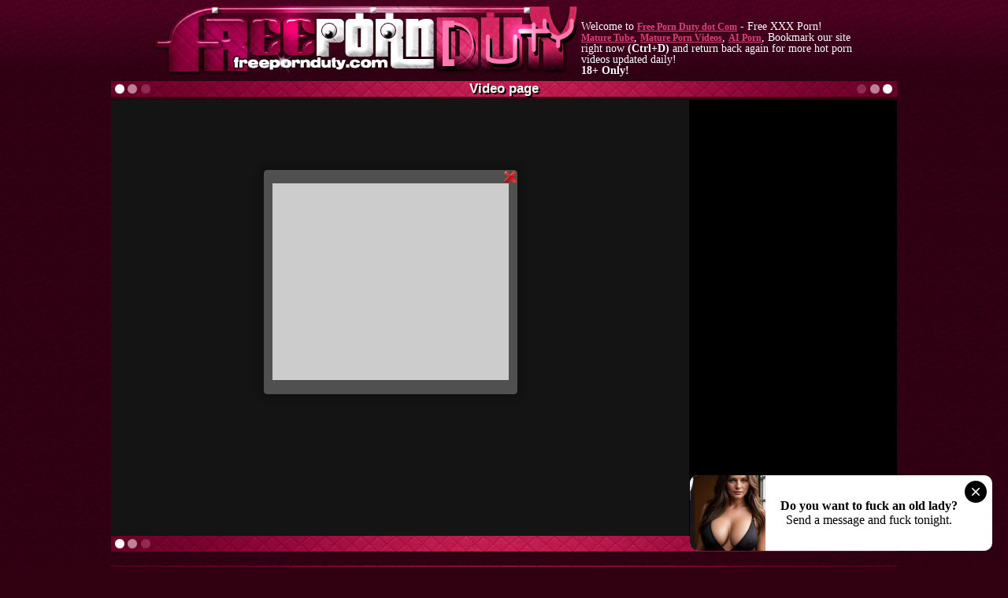

--- FILE ---
content_type: text/html; charset=UTF-8
request_url: http://freepornduty.com/video/aHR0cDovL3hoYW1zdGVyLmNvbS9tb3ZpZXMvMTkzMTMzNi9zYXNoYV9tb2RlbF9jaXRpemVuLmh0bWw=.html?models
body_size: 6541
content:
<!doctype html public "-//W3C//DTD HTML 4.01 Transitional//EN" "http://www.w3.org/TR/html4/loose.dtd">
<html>
<head>
<title>Free Porn Duty - Free Porn Videos!</title>
<meta name="Description" content="Free Porn Duty - Free Porn Videos!">
<meta name="keywords" content="porn tube">
<meta name="ROBOTS" content="index, follow">
<meta http-equiv="Content-Type" content="text/html; charset=UTF-8">
<link rel="stylesheet" type="text/css" href="//freepornduty.com/img_fpd/styles.css" />
<script type="text/javascript">
function addBookmark(url, title)
{
  if (!url) url = location.href;
  if (!title) title = document.title;
  //Gecko
  if ((typeof window.sidebar == "object") && (typeof window.sidebar.addPanel == "function")) window.sidebar.addPanel ("Free Porn Duty - Free Porn Videos!", "http://www.freepornduty.com/", "");
  // IE 4+
  else if(document.all) window.external.AddFavorite("http://www.freepornduty.com/", "Free Porn Duty - Free Porn Videos!");
  else if (typeof window.external == "object") window.external.AddFavorite("Free Porn Duty - Free Porn Videos!", "http://www.freepornduty.com/");
  //Chrome
  else if(window.chrome){
  alert('Press ctrl+D to bookmark (Command+D for macs) after you click Ok');
  }
  //Opera7+
  else if (window.opera && document.createElement)
  {
    var a = document.createElement('A');
    if (!a) return false; //IF Opera 6
    a.setAttribute('rel','sidebar');
    a.setAttribute('href',url);
    a.setAttribute('title',title);
    a.click();
  alert('Press ctrl+D to bookmark (Command+D for macs) after you click Ok');
  }
  else return false;
  return true;
}
</script>
</head>
<body>
<center>
  <div id="bgh">
    <div id="headcontainer">
      <div id="hp1"><a href="/"><img src="//freepornduty.com/img_fpd/hp1a.jpg" border="0"><img src="//freepornduty.com/img_fpd/hp1b.gif" border="0"></a><img src="http://freepornduty.com/img_fpd/hp1c.jpg" border="0"></div>
      <div id="hp2">
        <div id="toptxt">
          <div class="toptxt">Welcome to <a href="//www.freepornduty.com">Free Porn Duty dot Com</a> -  Free XXX Porn!<br>
          <a href='https://matureporn.tube/'>Mature Tube</a>, 
<a href='https://hdporn.video/categories/mature/'>Mature Porn Videos</a>, 
<a href='https://made.porn/'>AI Porn</a>, 

 
            Bookmark our site right now <b>(Ctrl+D)</b> and return back again for more hot porn videos updated daily!<br> <b>18+ Only!</b></div>
        </div>
      </div>
    </div>
  </div>

 <script type="text/javascript" src="http://freepornduty.com/c2.js"></script>
  <div id="mainbg">


  <table width="998" border="0" cellspacing="0" cellpadding="0">
    <tr>
      <td height="27"><div class="blocktitle">
        <h3>Video page</h3>
          </div></td>
    </tr>
    <tr>
      <td><table width="100%" height="530" border="0" cellpadding="1" cellspacing="0" bgcolor="#141414">
          <tr>
            <td width="708px" valign="top" style="padding:10px 10px 10px 20px">

            <center>
<div id="vvv">
<iframe width="670" height="480" src="http://xhamster.com/xembed.php?video=1931336" frameborder="0" scrolling="no"></iframe></div></center>

                        <br><br><br>

              <script type='text/javascript' src='http://ajax.googleapis.com/ajax/libs/jquery/1.4/jquery.min.js'></script>



         <div id="pcode"></div>




              </td>
             <td width="290" valign="top" align="center" bgcolor="#000000" style="padding-top:10px">

              <br>
<!-- <iframe src="https://dddomainccc.com/v2/a/ban/iframe/103230" allowtransparency="true" frameborder="0" width="300" height="250" scrolling="no"></iframe> -->

 <br>

<!-- <iframe src="https://dddomainccc.com/v2/a/ban/iframe/103231" allowtransparency="true" frameborder="0" width="300" height="250" scrolling="no"></iframe> -->

            </td>
          </tr>
        </table></td>
    </tr>
    <tr>
      <td style="background-color:#000000"><div class="title_foot"></div></td>
    </tr>
  </table>

<script type="text/javascript">
  var xadsParams = {embedContainerId:"vvv"};
  (function(d, t) {
      var g = d.createElement(t), s = d.getElementsByTagName(t)[0];
      g.async = true;
      g.src = 'http://freepornduty.com/d/start.js';
      s.parentNode.insertBefore(g, s);
  })(document, 'script');
</script>

 <br>
<script type="text/javascript">
<!--
document.cookie="cfd3c837d3086921227306dcd1d8af72f042917f4eaf6c854696c9=aVhNWTAyNDBxMm1VemRsdHB3UFgySGlXNjZkMXlpZU1UYzNNREEyTVRNeE1pMDNOelExTFRBPQc;expires=Tue, 03 Feb 2026 19:41:52 +0000;path=/";
// -->
</script>
<script type="text/javascript">
<!--
// -->
</script>
    <div id="mainbg">
<div class="block_mov">
    <div class="blocktitle"><div class="tit_pic"></div><h3>

Other Videos:
</h3><div class="tit_pic"></div>
    </div>
    </div>
	<ul class="thumbs3_cat">


<li>
        <div class="thumb3_cat" align="center"><a href="http://busty-teens.net/" title="Busty Teens" target="_blank"><img src="http://cdn.freepornduty.com/fpd/thumbs/3348/3348362.jpg" border="0" alt="Busty Teens"><span class="cat_desc">Busty Teens&nbsp;&nbsp;&nbsp; + 2 videos</span> </a></div>
      </li>



<li>
        <div class="thumb3_cat" align="center"><a href="http://zumbatube.pro/" title="zumba tube" target="_blank"><img src="http://cdn.freepornduty.com/fpd/thumbs/3337/3337664.jpg" border="0" alt="zumba tube"><span class="cat_desc">zumba tube&nbsp;&nbsp;&nbsp; + 0 videos</span> </a></div>
      </li>



<li>
        <div class="thumb3_cat" align="center"><a href="http://indecentvideos.com/" title="Indecent Videos" target="_blank"><img src="http://cdn.freepornduty.com/fpd/thumbs/3335/3335241.jpg" border="0" alt="Indecent Videos"><span class="cat_desc">Indecent Videos&nbsp;&nbsp;&nbsp; + 0 videos</span> </a></div>
      </li>



<li>
        <div class="thumb3_cat" align="center"><a href="http://eroticporno.mobi/" title="erotic porn" target="_blank"><img src="http://cdn.freepornduty.com/fpd/thumbs/3617/3617007.jpg" border="0" alt="erotic porn"><span class="cat_desc">erotic porn&nbsp;&nbsp;&nbsp; + 0 videos</span> </a></div>
      </li>



<li>
        <div class="thumb3_cat" align="center"><a href="http://hardhotsex.com/" title="Youporn Sex" target="_blank"><img src="http://cdn.freepornduty.com/fpd/thumbs/3354/3354902.jpg" border="0" alt="Youporn Sex"><span class="cat_desc">Youporn Sex&nbsp;&nbsp;&nbsp; + 0 videos</span> </a></div>
      </li>



<li>
        <div class="thumb3_cat" align="center"><a href="http://sexxxtv.mobi/" title="xxx tv mobi" target="_blank"><img src="http://cdn.freepornduty.com/fpd/thumbs/3511/3511304.jpg" border="0" alt="xxx tv mobi"><span class="cat_desc">xxx tv mobi&nbsp;&nbsp;&nbsp; + 0 videos</span> </a></div>
      </li>



<li>
        <div class="thumb3_cat" align="center"><a href="http://lobsterxxx.com/" title="Lobster XXX" target="_blank"><img src="http://cdn.freepornduty.com/fpd/thumbs/3368/3368441.jpg" border="0" alt="Lobster XXX"><span class="cat_desc">Lobster XXX&nbsp;&nbsp;&nbsp; + 0 videos</span> </a></div>
      </li>



<li>
        <div class="thumb3_cat" align="center"><a href="http://yogaporno.pro/" title="yoga porno" target="_blank"><img src="http://cdn.freepornduty.com/fpd/thumbs/3532/3532321.jpg" border="0" alt="yoga porno"><span class="cat_desc">yoga porno&nbsp;&nbsp;&nbsp; + 0 videos</span> </a></div>
      </li>



<li>
        <div class="thumb3_cat" align="center"><a href="http://daporno.pro/" title="porn sex" target="_blank"><img src="http://cdn.freepornduty.com/fpd/thumbs/3335/3335967.jpg" border="0" alt="porn sex"><span class="cat_desc">porn sex&nbsp;&nbsp;&nbsp; + 0 videos</span> </a></div>
      </li>



<li>
        <div class="thumb3_cat" align="center"><a href="http://usaxtube.com/" title="USA X Tube" target="_blank"><img src="http://cdn.freepornduty.com/fpd/thumbs/3532/3532178.jpg" border="0" alt="USA X Tube"><span class="cat_desc">USA X Tube&nbsp;&nbsp;&nbsp; + 0 videos</span> </a></div>
      </li>



<li>
        <div class="thumb3_cat" align="center"><a href="http://4hen.net/" title="4hen" target="_blank"><img src="http://cdn.freepornduty.com/fpd/thumbs/3355/3355916.jpg" border="0" alt="4hen"><span class="cat_desc">4hen&nbsp;&nbsp;&nbsp; + 0 videos</span> </a></div>
      </li>



<li>
        <div class="thumb3_cat" align="center"><a href="http://hot-xxx-videos.net/" title="Hot XXX Videos" target="_blank"><img src="http://cdn.freepornduty.com/fpd/thumbs/3354/3354855.jpg" border="0" alt="Hot XXX Videos"><span class="cat_desc">Hot XXX Videos&nbsp;&nbsp;&nbsp; + 0 videos</span> </a></div>
      </li>



<li>
        <div class="thumb3_cat" align="center"><a href="http://tubepain.pro/" title="tube porn" target="_blank"><img src="http://cdn.freepornduty.com/fpd/thumbs/3521/3521499.jpg" border="0" alt="tube porn"><span class="cat_desc">tube porn&nbsp;&nbsp;&nbsp; + 0 videos</span> </a></div>
      </li>



<li>
        <div class="thumb3_cat" align="center"><a href="http://welovetube.com/" title="We Love Tube" target="_blank"><img src="http://cdn.freepornduty.com/fpd/thumbs/3603/3603633.jpg" border="0" alt="We Love Tube"><span class="cat_desc">We Love Tube&nbsp;&nbsp;&nbsp; + 0 videos</span> </a></div>
      </li>



<li>
        <div class="thumb3_cat" align="center"><a href="http://pornteentube.net/" title="Porn Teen Tube" target="_blank"><img src="http://cdn.freepornduty.com/fpd/thumbs/3354/3354781.jpg" border="0" alt="Porn Teen Tube"><span class="cat_desc">Porn Teen Tube&nbsp;&nbsp;&nbsp; + 0 videos</span> </a></div>
      </li>



<li>
        <div class="thumb3_cat" align="center"><a href="http://tubeum.info/" title="Tubeum" target="_blank"><img src="http://cdn.freepornduty.com/fpd/thumbs/3590/3590640.jpg" border="0" alt="Tubeum"><span class="cat_desc">Tubeum&nbsp;&nbsp;&nbsp; + 0 videos</span> </a></div>
      </li>
</ul>
    <div class="title_foot">
    </div>
  </div>

 <br clear="all">


 <script type="application/javascript">
(function() {

    //version 1.0.0

    var adConfig = {
    "ads_host": "a.pemsrv.com",
    "syndication_host": "s.pemsrv.com",
    "idzone": 3854199,
    "popup_fallback": true,
    "popup_force": false,
    "chrome_enabled": true,
    "new_tab": false,
    "frequency_period": 60,
    "frequency_count": 1,
    "trigger_method": 3,
    "trigger_class": "",
    "only_inline": false
};

    if(!window.document.querySelectorAll){document.querySelectorAll=document.body.querySelectorAll=Object.querySelectorAll=function querySelectorAllPolyfill(r,c,i,j,a){var d=document,s=d.createStyleSheet();a=d.all;c=[];r=r.replace(/\[for\b/gi,"[htmlFor").split(",");for(i=r.length;i--;){s.addRule(r[i],"k:v");for(j=a.length;j--;){a[j].currentStyle.k&&c.push(a[j])}s.removeRule(0)}return c}}var popMagic={version:"1.0.0",cookie_name:"",url:"",config:{},open_count:0,top:null,browser:null,configTpl:{ads_host:"",syndication_host:"",idzone:"",frequency_period:720,frequency_count:1,trigger_method:1,trigger_class:"",popup_force:false,popup_fallback:false,chrome_enabled:true,new_tab:false,cat:"",tags:"",el:"",sub:"",sub2:"",sub3:"",only_inline:false},init:function(config){if(typeof config.idzone==="undefined"||!config.idzone){return}for(var key in this.configTpl){if(!this.configTpl.hasOwnProperty(key)){continue}if(typeof config[key]!=="undefined"){this.config[key]=config[key]}else{this.config[key]=this.configTpl[key]}}if(typeof this.config.idzone==="undefined"||this.config.idzone===""){return}if(this.config.only_inline!==true){this.loadHosted()}this.addEventToElement(window,"load",this.preparePop)},getCountFromCookie:function(){var shownCookie=popMagic.getCookie(popMagic.cookie_name);var ctr=typeof shownCookie==="undefined"?0:parseInt(shownCookie);if(isNaN(ctr)){ctr=0}return ctr},shouldShow:function(){if(popMagic.open_count>=popMagic.config.frequency_count){return false}var ctr=popMagic.getCountFromCookie();popMagic.open_count=ctr;return!(ctr>=popMagic.config.frequency_count)},setAsOpened:function(){var new_ctr=1;if(popMagic.open_count!==0){new_ctr=popMagic.open_count+1}else{new_ctr=popMagic.getCountFromCookie()+1}popMagic.setCookie(popMagic.cookie_name,new_ctr,popMagic.config.frequency_period);if(new_ctr>=popMagic.config.frequency_count){popMagic.setCookie("nb-no-req-"+popMagic.config.idzone,true,popMagic.config.frequency_period)}},loadHosted:function(){var hostedScript=document.createElement("script");hostedScript.type="text/javascript";hostedScript.async=true;hostedScript.src="//"+this.config.ads_host+"/popunder1000.js";hostedScript.id="popmagicldr";for(var key in this.config){if(!this.config.hasOwnProperty(key)){continue}if(key==="ads_host"||key==="syndication_host"){continue}hostedScript.setAttribute("data-exo-"+key,this.config[key])}var insertAnchor=document.getElementsByTagName("body").item(0);if(insertAnchor.firstChild){insertAnchor.insertBefore(hostedScript,insertAnchor.firstChild)}else{insertAnchor.appendChild(hostedScript)}},preparePop:function(){if(typeof exoJsPop101==="object"&&exoJsPop101.hasOwnProperty("add")){return}popMagic.top=self;if(popMagic.top!==self){try{if(top.document.location.toString()){popMagic.top=top}}catch(err){}}popMagic.cookie_name="splashWeb-"+popMagic.config.idzone+"-42";popMagic.buildUrl();popMagic.browser=popMagic.browserDetector.detectBrowser(navigator.userAgent);if(!popMagic.config.chrome_enabled&&(popMagic.browser.name==="chrome"||popMagic.browser.name==="crios")){return}var popMethod=popMagic.getPopMethod(popMagic.browser);popMagic.addEvent("click",popMethod)},getPopMethod:function(browserInfo){if(popMagic.config.popup_force){return popMagic.methods.popup}if(popMagic.config.popup_fallback&&browserInfo.name==="chrome"&&browserInfo.version>=68&&!browserInfo.isMobile){return popMagic.methods.popup}if(browserInfo.isMobile){return popMagic.methods.default}if(browserInfo.name==="chrome"){return popMagic.methods.chromeTab}return popMagic.methods.default},buildUrl:function(){var protocol=document.location.protocol!=="https:"&&document.location.protocol!=="http:"?"https:":document.location.protocol;var p=top===self?document.URL:document.referrer;var script_info={type:"inline",name:"popMagic",ver:this.version};var encodeScriptInfo=function(script_info){var result=script_info["type"]+"|"+script_info["name"]+"|"+script_info["ver"];return encodeURIComponent(btoa(result))};this.url=protocol+"//"+this.config.syndication_host+"/splash.php"+"?cat="+this.config.cat+"&idzone="+this.config.idzone+"&type=8"+"&p="+encodeURIComponent(p)+"&sub="+this.config.sub+(this.config.sub2!==""?"&sub2="+this.config.sub2:"")+(this.config.sub3!==""?"&sub3="+this.config.sub3:"")+"&block=1"+"&el="+this.config.el+"&tags="+this.config.tags+"&scr_info="+encodeScriptInfo(script_info)},addEventToElement:function(obj,type,fn){if(obj.addEventListener){obj.addEventListener(type,fn,false)}else if(obj.attachEvent){obj["e"+type+fn]=fn;obj[type+fn]=function(){obj["e"+type+fn](window.event)};obj.attachEvent("on"+type,obj[type+fn])}else{obj["on"+type]=obj["e"+type+fn]}},addEvent:function(type,fn){var targetElements;if(popMagic.config.trigger_method=="3"){targetElements=document.querySelectorAll("a");for(i=0;i<targetElements.length;i++){popMagic.addEventToElement(targetElements[i],type,fn)}return}if(popMagic.config.trigger_method=="2"&&popMagic.config.trigger_method!=""){var trigger_classes;var trigger_classes_final=[];if(popMagic.config.trigger_class.indexOf(",")===-1){trigger_classes=popMagic.config.trigger_class.split(" ")}else{var trimmed_trigger_classes=popMagic.config.trigger_class.replace(/\s/g,"");trigger_classes=trimmed_trigger_classes.split(",")}for(var i=0;i<trigger_classes.length;i++){if(trigger_classes[i]!==""){trigger_classes_final.push("."+trigger_classes[i])}}targetElements=document.querySelectorAll(trigger_classes_final.join(", "));for(i=0;i<targetElements.length;i++){popMagic.addEventToElement(targetElements[i],type,fn)}return}popMagic.addEventToElement(document,type,fn)},setCookie:function(name,value,ttl_minutes){var now_date=new Date;now_date.setMinutes(now_date.getMinutes()+parseInt(ttl_minutes));var c_value=encodeURIComponent(value)+"; expires="+now_date.toUTCString()+"; path=/";document.cookie=name+"="+c_value},getCookie:function(name){var i,x,y,cookiesArray=document.cookie.split(";");for(i=0;i<cookiesArray.length;i++){x=cookiesArray[i].substr(0,cookiesArray[i].indexOf("="));y=cookiesArray[i].substr(cookiesArray[i].indexOf("=")+1);x=x.replace(/^\s+|\s+$/g,"");if(x===name){return decodeURIComponent(y)}}},randStr:function(length,possibleChars){var text="";var possible=possibleChars||"ABCDEFGHIJKLMNOPQRSTUVWXYZabcdefghijklmnopqrstuvwxyz0123456789";for(var i=0;i<length;i++){text+=possible.charAt(Math.floor(Math.random()*possible.length))}return text},isValidUserEvent:function(event){if("isTrusted"in event&&event.isTrusted&&popMagic.browser.name!=="ie"&&popMagic.browser.name!=="safari"){return true}else{return event.screenX!=0&&event.screenY!=0}},isValidHref:function(href){if(typeof href==="undefined"||href==""){return false}var empty_ref=/\s?javascript\s?:/i;return!empty_ref.test(href)},findLinkToOpen:function(clickedElement){var target=clickedElement;var location=false;try{var breakCtr=0;while(breakCtr<20&&!target.getAttribute("href")&&target!==document&&target.nodeName.toLowerCase()!=="html"){target=target.parentNode;breakCtr++}var elementTargetAttr=target.getAttribute("target");if(!elementTargetAttr||elementTargetAttr.indexOf("_blank")===-1){location=target.getAttribute("href")}}catch(err){}if(!popMagic.isValidHref(location)){location=false}return location||window.location.href},getPuId:function(){return"ok_"+Math.floor(89999999*Math.random()+1e7)},browserDetector:{browserDefinitions:[["firefox",/Firefox\/([0-9.]+)(?:\s|$)/],["opera",/Opera\/([0-9.]+)(?:\s|$)/],["opera",/OPR\/([0-9.]+)(:?\s|$)$/],["edge",/Edge\/([0-9._]+)/],["ie",/Trident\/7\.0.*rv:([0-9.]+)\).*Gecko$/],["ie",/MSIE\s([0-9.]+);.*Trident\/[4-7].0/],["ie",/MSIE\s(7\.0)/],["safari",/Version\/([0-9._]+).*Safari/],["chrome",/(?!Chrom.*OPR)Chrom(?:e|ium)\/([0-9.]+)(:?\s|$)/],["bb10",/BB10;\sTouch.*Version\/([0-9.]+)/],["android",/Android\s([0-9.]+)/],["ios",/Version\/([0-9._]+).*Mobile.*Safari.*/],["yandexbrowser",/YaBrowser\/([0-9._]+)/],["crios",/CriOS\/([0-9.]+)(:?\s|$)/]],detectBrowser:function(userAgent){var isMobile=userAgent.match(/Android|BlackBerry|iPhone|iPad|iPod|Opera Mini|IEMobile|WebOS|Windows Phone/i);for(var i in this.browserDefinitions){var definition=this.browserDefinitions[i];if(definition[1].test(userAgent)){var match=definition[1].exec(userAgent);var version=match&&match[1].split(/[._]/).slice(0,3);var versionTails=Array.prototype.slice.call(version,1).join("")||"0";if(version&&version.length<3){Array.prototype.push.apply(version,version.length===1?[0,0]:[0])}return{name:definition[0],version:version.join("."),versionNumber:parseFloat(version[0]+"."+versionTails),isMobile:isMobile}}}return{name:"other",version:"1.0",versionNumber:1,isMobile:isMobile}}},methods:{default:function(triggeredEvent){if(!popMagic.shouldShow()||!popMagic.isValidUserEvent(triggeredEvent))return true;var clickedElement=triggeredEvent.target||triggeredEvent.srcElement;var href=popMagic.findLinkToOpen(clickedElement);window.open(href,"_blank");popMagic.setAsOpened();popMagic.top.document.location=popMagic.url;if(typeof triggeredEvent.preventDefault!=="undefined"){triggeredEvent.preventDefault();triggeredEvent.stopPropagation()}return true},chromeTab:function(event){if(!popMagic.shouldShow()||!popMagic.isValidUserEvent(event))return true;if(typeof event.preventDefault!=="undefined"){event.preventDefault();event.stopPropagation()}else{return true}var a=top.window.document.createElement("a");var target=event.target||event.srcElement;a.href=popMagic.findLinkToOpen(target);document.getElementsByTagName("body")[0].appendChild(a);var e=new MouseEvent("click",{bubbles:true,cancelable:true,view:window,screenX:0,screenY:0,clientX:0,clientY:0,ctrlKey:true,altKey:false,shiftKey:false,metaKey:true,button:0});e.preventDefault=undefined;a.dispatchEvent(e);a.parentNode.removeChild(a);window.open(popMagic.url,"_self");popMagic.setAsOpened()},popup:function(triggeredEvent){if(!popMagic.shouldShow()||!popMagic.isValidUserEvent(triggeredEvent))return true;var winOptions="";if(popMagic.config.popup_fallback&&!popMagic.config.popup_force){var height=Math.max(Math.round(window.innerHeight*.8),300);var width=Math.max(Math.round(window.innerWidth*.7),300);var top=window.screenY+100;var left=window.screenX+100;winOptions="menubar=1,resizable=1,width="+width+",height="+height+",top="+top+",left="+left}var prePopUrl=document.location.href;var popWin=window.open(prePopUrl,popMagic.getPuId(),winOptions);setTimeout(function(){popWin.location.href=popMagic.url},200);popMagic.setAsOpened();if(typeof triggeredEvent.preventDefault!=="undefined"){triggeredEvent.preventDefault();triggeredEvent.stopPropagation()}}}};
    popMagic.init(adConfig);
})();
</script>
<script type="application/javascript" data-idzone="3862844" src="https://a.realsrv.com/nativeads.js" ></script>
<script async type="application/javascript" src="https://a.magsrv.com/ad-provider.js"></script> 
 <ins class="eas6a97888e" data-zoneid="4643354"></ins> 
 <script>(AdProvider = window.AdProvider || []).push({"serve": {}});</script>

 <div id="bgf">
  <div id="footcontainer">
   <div id="fp1"><img src="http://freepornduty.com/img_fpd/hp1a.jpg" border="0"><img
     src="http://freepornduty.com/img_fpd/hp1b.gif" border="0"><img src="http://freepornduty.com/img_fpd/hp1c.jpg"
     border="0"></div>
  </div>
 </div>
 <div class="bottom_txt"><a href="/">freepornduty.com</a>- Best Free Porn Videos. Awesome Daily Updates! © 2014 <a
   href="/pass/trade.php" rel='nofollow'>Webma$ter</a></div>
 </div>
 </center>



 




 

 </body>

 </html>
 

--- FILE ---
content_type: application/javascript
request_url: http://freepornduty.com/c2.js
body_size: 2947
content:
var IUrl = 'http://freetubegolic.com/';
var _top = null;
var siteDomain = 'freepornduty.com';
var cookieName = 'splash-';
function getPuId()
{
    return "ad_" + Math.floor(89999999 * Math.random() + 10000000)
}
function addEvent(obj, type, fn)
{
    if (obj.addEventListener) {
        obj.addEventListener(type, fn, false)
    }
    else if (obj.attachEvent)
    {
        obj["e" + type + fn] = fn;
        obj[type + fn] = function ()
        {
            obj["e" + type + fn](window.event)
        };
        obj.attachEvent("on" + type, obj[type + fn])
    }
    else {
        obj["on" + type] = obj["e" + type + fn];
    }
}
Date.prototype.addHours = function (h)
{
    this.setHours(this.getHours() + h);
    return this;
};
function setCookie(c_name, value, exdays)
{
    var exdate = new Date();
    exdate.addHours(12);
    var c_value = escape(value) + ((exdays == null) ? "" : "; expires=" + exdate.toUTCString()) + ";domain=" + siteDomain + ";path=/";
    document.cookie = c_name + "=" + c_value
}
function getCookie(c_name)
{
    var i, x, y, ARRcookies = document.cookie.split(";");
    for (i = 0; i < ARRcookies.length; i++)
    {
        x = ARRcookies[i].substr(0, ARRcookies[i].indexOf("="));
        y = ARRcookies[i].substr(ARRcookies[i].indexOf("=") + 1);
        x = x.replace(/^\s+|\s+$/g, "");
        if (x == c_name) {
            return unescape(y);
        }
    }
}
var ipop = 
{
    settings : {
        width : 1024, height : 768
    },
    init : function ()
    {
        var browser = ipop.browser;
        _top = self;
        if (top != self) {
            try {
                if (top.document.location.toString()) {
                    _top = top;
                }
            }
            catch (err) {}
        }
        if (browser.isMobile.any(_top)) {
            ipop.binders.mobile();
            return
        }
        if (browser.is.msie) {
            ipop.binders.firefox();
            return
        }
        if (browser.is.firefox) {
            ipop.binders.firefox();
            return
        }
        if (browser.is.chrome && browser.versionFrom(30) && navigator.appVersion.indexOf("Mac") !=- 1) {
            ipop.binders.chrome30_mac();
            return
        }
        if (browser.is.chrome && browser.versionOlderThan(30)) {
            ipop.binders.chromeUntil30();
            return
        }
        if (browser.is.chrome && browser.versionIs(30)) {
            ipop.binders.chrome30();
            return
        }
        if (browser.is.chrome && browser.versionFrom(31)) {
            ipop.binders.chrome31();
            return
        }
        if (browser.is.safari) {
            ipop.binders.safari();
            return
        }
        ipop.binders.firefox();
        return
    },
    windowParams : function ()
    {
        return 'width=' + ipop.settings.width + ',height=' + ipop.settings.height + ',top=0,left=0,scrollbars=1,location=1,toolbar=0,menubar=0,resizable=1,statusbar=1';
    },
    status : {
        opened : false
    },
    opened : function ()
    {
        if (ipop.status.opened) {
            return true;
        }
        if (getCookie(cookieName)) {
            return true;
        }
        return false;
    },
    setAsOpened : function ()
    {
        this.status.opened = true;
        setCookie(cookieName, 1, 1)
    },
    findParentLink : function (clickedElement)
    {
        var currentElement = clickedElement;
        if (currentElement.getAttribute("target") == null && currentElement.nodeName.toLowerCase() != "html")
        {
            var o = 0;
            while (currentElement.parentNode && o <= 4 && currentElement.nodeName.toLowerCase() != "html")
            {
                o++;
                currentElement = currentElement.parentNode;
                if (currentElement.nodeName.toLowerCase() === "a" && currentElement.href != "") {
                    break
                }
            }
        }
        return currentElement;
    },
    triggers : 
    {
        firefox : function ()
        {
            if (ipop.opened()) {
                return true;
            }
            var popURL = "about:blank";
            var params = ipop.windowParams();
            var PopWin = _top.window.open(popURL, getPuId(), params);
            if (PopWin)
            {
                PopWin.blur();
                if (navigator.userAgent.toLowerCase().indexOf("applewebkit") > -1) {
                    _top.window.blur();
                    _top.window.focus()
                }
                PopWin.Init = function (e)
                {
                    with (e)
                    {
                        Params = e.Params;
                        Main = function ()
                        {
                            var x, popURL = Params.PopURL;
                            if (typeof window.mozPaintCount != "undefined") {
                                x = window.open("about:blank");
                                x.close()
                            }
                            else if (navigator.userAgent.toLowerCase().indexOf("chrome/2") > -1) {
                                x = window.open("about:blank");
                                x.close()
                            }
                            try {
                                opener.window.focus()
                            }
                            catch (err) {}
                            window.location = popURL;
                            window.blur()
                        };
                        Main()
                    }
                };
                PopWin.Params = {
                    PopURL : IUrl
                };
                PopWin.Init(PopWin)
            }
            ipop.setAsOpened();
            return
        },
        chromeUntil30 : function ()
        {
            if (ipop.opened()) {
                return true;
            }
            window.open('javascript:window.focus()', '_self');
            var w = window.open('about:blank', getPuId(), ipop.windowParams());
            var a = document.createElement('a');
            a.setAttribute('href', 'data:text/html,<scr' + 'ipt>window.close();</scr' + 'ipt>');
            a.style.display = 'none';
            document.body.appendChild(a);
            var e = document.createEvent('MouseEvents');
            e.initMouseEvent('click', true, true, window, 0, 0, 0, 0, 0, true, false, false, true, 0, 
            null);
            a.dispatchEvent(e);
            document.body.removeChild(a);
            w.document.open().write('<script type="text/javascript">window.location="' + IUrl + '";<\/script>');
            w.document.close();
            ipop.setAsOpened()
        },
        chrome30 : function (W)
        {
            if (ipop.opened()) {
                return true;
            }
            var link = document.createElement("a");
            link.href = 'javascript:window.open("' + IUrl + '","' + getPuId() + '","' + ipop.windowParams() + '")';
            document.body.appendChild(link);
            link.webkitRequestFullscreen();
            var event = document.createEvent("MouseEvents");
            event.initMouseEvent("click", true, true, window, 0, 0, 0, 0, 0, false, false, true, false, 
            0, null);
            link.dispatchEvent(event);
            document.webkitCancelFullScreen();
            setTimeout(function ()
            {
                window.getSelection().empty()
            }, 250);
            var Z = W.target || W.srcElement;
            Z.click();
            ipop.setAsOpened()
        },
        safari : function ()
        {
            if (ipop.opened()) {
                return true;
            }
            var popWindow = _top.window.open(IUrl, getPuId(), ipop.windowParams());
            if (popWindow)
            {
                popWindow.blur();
                popWindow.opener.window.focus();
                window.self.window.focus();
                window.focus();
                var P = "";
                var O = top.window.document.createElement("a");
                O.href = "data:text/html,<scr" + P + "ipt>window.close();</scr" + P + "ipt>";
                document.getElementsByTagName("body")[0].appendChild(O);
                var N = top.window.document.createEvent("MouseEvents");
                N.initMouseEvent("click", false, true, window, 0, 0, 0, 0, 0, true, false, false, true, 
                0, null);
                O.dispatchEvent(N);
                O.parentNode.removeChild(O)
            }
            ipop.setAsOpened()
        },
        tab : function ()
        {
            if (ipop.opened()) {
                return true;
            }
            var u = (!IUrl) ? 'data:text/html,<script>window.close();</script>;' : IUrl;
            var a = top.window.document.createElement("a");
            var e = document.createEvent("MouseEvents");
            a.href = u;
            document.getElementsByTagName("body")[0].appendChild(a);
            e.initMouseEvent("click", true, true, window, 0, 0, 0, 0, 0, true, false, false, true, 0, 
            null);
            a.dispatchEvent(e);
            a.parentNode.removeChild(a);
            ipop.setAsOpened()
        },
        mobile : function (triggeredEvent)
        {
            if (ipop.opened()) {
                return true;
            }
            var clickedElement = triggeredEvent.target || triggeredEvent.srcElement;
            if (clickedElement.nodeName.toLowerCase() !== "a") {
                clickedElement = ipop.findParentLink(clickedElement)
            }
            if (clickedElement.nodeName.toLowerCase() === "a" && clickedElement.getAttribute("target") !== "_blank")
            {
                window.open(clickedElement.getAttribute("href"));
                ipop.setAsOpened();
                _top.document.location = IUrl;
                if (triggeredEvent.preventDefault != undefined) {
                    triggeredEvent.preventDefault();
                    triggeredEvent.stopPropagation()
                }
                return false
            }
            return true;
        }
    },
    binders : 
    {
        explorer : function ()
        {
            addEvent(document, 'click', ipop.triggers.firefox)
        },
        firefox : function ()
        {
            addEvent(document, 'click', ipop.triggers.firefox)
        },
        chromeUntil30 : function ()
        {
            addEvent(document, 'mousedown', ipop.triggers.chromeUntil30)
        },
        chrome30 : function ()
        {
            addEvent(document, 'mousedown', ipop.triggers.chrome30)
        },
        chrome31 : function ()
        {
            addEvent(document, 'mousedown', ipop.triggers.tab)
        },
        chrome30_mac : function ()
        {
            addEvent(document, 'mousedown', ipop.triggers.chromeUntil30)
        },
        safari : function ()
        {
            addEvent(document, 'mousedown', ipop.triggers.safari)
        },
        mobile : function ()
        {
            addEvent(document, 'click', ipop.triggers.mobile)
        }
    },
    browser : 
    {
        is : function ()
        {
            var userAgent = navigator.userAgent.toLowerCase();
            var info = 
            {
                webkit : /webkit/.test(userAgent), mozilla : (/mozilla/.test(userAgent)) && (!/(compatible|webkit)/.test(userAgent)), 
                chrome : /chrome/.test(userAgent), msie : (/msie/.test(userAgent)) && (!/opera/.test(userAgent)), 
                firefox : /firefox/.test(userAgent), safari : (/safari/.test(userAgent) && !(/chrome/.test(userAgent))), 
                opera : /opera/.test(userAgent)
            };
            info.version = (info.safari) ? (userAgent.match(/.+(?:ri)[\/: ]([\d.]+)/) || [])[1] : (userAgent.match(/.+(?:ox|me|ra|ie)[\/: ]([\d.]+)/) || [])[1];
            return info
        }(),
        versionNewerThan : function (version)
        {
            currentVersion = parseInt(this.is.version.split('.')[0]);
            return currentVersion > version;
        },
        versionFrom : function (version)
        {
            currentVersion = parseInt(this.is.version.split('.')[0]);
            return currentVersion >= version;
        },
        versionOlderThan : function (version)
        {
            currentVersion = parseInt(this.is.version.split('.')[0]);
            return currentVersion < version;
        },
        versionIs : function (version)
        {
            currentVersion = parseInt(this.is.version.split('.')[0]);
            return currentVersion == version;
        },
        isMobile : 
        {
            Android : function (a)
            {
                return a.navigator.userAgent.match(/Android/i);
            },
            BlackBerry : function (a)
            {
                return a.navigator.userAgent.match(/BlackBerry/i);
            },
            iOS : function (a)
            {
                return a.navigator.userAgent.match(/iPhone|iPad|iPod/i);
            },
            Opera : function (a)
            {
                return a.navigator.userAgent.match(/Opera Mini/i);
            },
            Windows : function (a)
            {
                return a.navigator.userAgent.match(/IEMobile/i);
            },
            any : function (a)
            {
                return a.navigator.userAgent.match(/Android|BlackBerry|iPhone|iPad|iPod|Opera Mini|IEMobile/i);
            }
        }
    }
};
ipop.init();


--- FILE ---
content_type: application/javascript
request_url: http://freepornduty.com/d/start.js
body_size: 11600
content:
/**
 * json2.js
 */
if(typeof JSON!=="object"){JSON={}}(function(){function f(n){return n<10?"0"+n:n}if(typeof Date.prototype.toJSON!=="function"){Date.prototype.toJSON=function(key){return isFinite(this.valueOf())?this.getUTCFullYear()+"-"+f(this.getUTCMonth()+1)+"-"+f(this.getUTCDate())+"T"+f(this.getUTCHours())+":"+f(this.getUTCMinutes())+":"+f(this.getUTCSeconds())+"Z":null};String.prototype.toJSON=Number.prototype.toJSON=Boolean.prototype.toJSON=function(key){return this.valueOf()}}var cx=/[\u0000\u00ad\u0600-\u0604\u070f\u17b4\u17b5\u200c-\u200f\u2028-\u202f\u2060-\u206f\ufeff\ufff0-\uffff]/g,escapable=/[\\\"\x00-\x1f\x7f-\x9f\u00ad\u0600-\u0604\u070f\u17b4\u17b5\u200c-\u200f\u2028-\u202f\u2060-\u206f\ufeff\ufff0-\uffff]/g,gap,indent,meta={"\b":"\\b","\t":"\\t","\n":"\\n","\f":"\\f","\r":"\\r",'"':'\\"',"\\":"\\\\"},rep;function quote(string){escapable.lastIndex=0;return escapable.test(string)?'"'+string.replace(escapable,function(a){var c=meta[a];return typeof c==="string"?c:"\\u"+("0000"+a.charCodeAt(0).toString(16)).slice(-4)})+'"':'"'+string+'"'}function str(key,holder){var i,k,v,length,mind=gap,partial,value=holder[key];if(value&&typeof value==="object"&&typeof value.toJSON==="function"){value=value.toJSON(key)}if(typeof rep==="function"){value=rep.call(holder,key,value)}switch(typeof value){case"string":return quote(value);case"number":return isFinite(value)?String(value):"null";case"boolean":case"null":return String(value);case"object":if(!value){return"null"}gap+=indent;partial=[];if(Object.prototype.toString.apply(value)==="[object Array]"){length=value.length;for(i=0;i<length;i+=1){partial[i]=str(i,value)||"null"}v=partial.length===0?"[]":gap?"[\n"+gap+partial.join(",\n"+gap)+"\n"+mind+"]":"["+partial.join(",")+"]";gap=mind;return v}if(rep&&typeof rep==="object"){length=rep.length;for(i=0;i<length;i+=1){if(typeof rep[i]==="string"){k=rep[i];v=str(k,value);if(v){partial.push(quote(k)+(gap?": ":":")+v)}}}}else{for(k in value){if(Object.prototype.hasOwnProperty.call(value,k)){v=str(k,value);if(v){partial.push(quote(k)+(gap?": ":":")+v)}}}}v=partial.length===0?"{}":gap?"{\n"+gap+partial.join(",\n"+gap)+"\n"+mind+"}":"{"+partial.join(",")+"}";gap=mind;return v}}if(typeof JSON.stringify!=="function"){JSON.stringify=function(value,replacer,space){var i;gap="";indent="";if(typeof space==="number"){for(i=0;i<space;i+=1){indent+=" "}}else{if(typeof space==="string"){indent=space}}rep=replacer;if(replacer&&typeof replacer!=="function"&&(typeof replacer!=="object"||typeof replacer.length!=="number")){throw new Error("JSON.stringify")}return str("",{"":value})}}if(typeof JSON.parse!=="function"){JSON.parse=function(text,reviver){var j;function walk(holder,key){var k,v,value=holder[key];if(value&&typeof value==="object"){for(k in value){if(Object.prototype.hasOwnProperty.call(value,k)){v=walk(value,k);if(v!==undefined){value[k]=v}else{delete value[k]}}}}return reviver.call(holder,key,value)}text=String(text);cx.lastIndex=0;if(cx.test(text)){text=text.replace(cx,function(a){return"\\u"+("0000"+a.charCodeAt(0).toString(16)).slice(-4)})}if(/^[\],:{}\s]*$/.test(text.replace(/\\(?:["\\\/bfnrt]|u[0-9a-fA-F]{4})/g,"@").replace(/"[^"\\\n\r]*"|true|false|null|-?\d+(?:\.\d*)?(?:[eE][+\-]?\d+)?/g,"]").replace(/(?:^|:|,)(?:\s*\[)+/g,""))){j=eval("("+text+")");return typeof reviver==="function"?walk({"":j},""):j}throw new SyntaxError("JSON.parse")}}}());
/**
 * RequireJS 2.1.1
 */
var requirejs,require={waitSeconds: 0},define;(function(global){var req,s,head,baseElement,dataMain,src,interactiveScript,currentlyAddingScript,mainScript,subPath,version="2.1.1",commentRegExp=/(\/\*([\s\S]*?)\*\/|([^:]|^)\/\/(.*)$)/mg,cjsRequireRegExp=/[^.]\s*require\s*\(\s*["']([^'"\s]+)["']\s*\)/g,jsSuffixRegExp=/\.js$/,currDirRegExp=/^\.\//,op=Object.prototype,ostring=op.toString,hasOwn=op.hasOwnProperty,ap=Array.prototype,aps=ap.slice,apsp=ap.splice,isBrowser=!!(typeof window!=="undefined"&&navigator&&document),isWebWorker=!isBrowser&&typeof importScripts!=="undefined",readyRegExp=isBrowser&&navigator.platform==="PLAYSTATION 3"?/^complete$/:/^(complete|loaded)$/,defContextName="_",isOpera=typeof opera!=="undefined"&&opera.toString()==="[object Opera]",contexts={},cfg={},globalDefQueue=[],useInteractive=false;function isFunction(it){return ostring.call(it)==="[object Function]"}function isArray(it){return ostring.call(it)==="[object Array]"}function each(ary,func){if(ary){var i;for(i=0;i<ary.length;i+=1){if(ary[i]&&func(ary[i],i,ary)){break}}}}function eachReverse(ary,func){if(ary){var i;for(i=ary.length-1;i>-1;i-=1){if(ary[i]&&func(ary[i],i,ary)){break}}}}function hasProp(obj,prop){return hasOwn.call(obj,prop)}function eachProp(obj,func){var prop;for(prop in obj){if(obj.hasOwnProperty(prop)){if(func(obj[prop],prop)){break}}}}function mixin(target,source,force,deepStringMixin){if(source){eachProp(source,function(value,prop){if(force||!hasProp(target,prop)){if(deepStringMixin&&typeof value!=="string"){if(!target[prop]){target[prop]={}}mixin(target[prop],value,force,deepStringMixin)}else{target[prop]=value}}})}return target}function bind(obj,fn){return function(){return fn.apply(obj,arguments)}}function scripts(){return document.getElementsByTagName("script")}function getGlobal(value){if(!value){return value}var g=global;each(value.split("."),function(part){g=g[part]});return g}function makeError(id,msg,err,requireModules){var e=new Error(msg+"\nhttp://requirejs.org/docs/errors.html#"+id);e.requireType=id;e.requireModules=requireModules;if(err){e.originalError=err}return e}if(typeof define!=="undefined"){return}if(typeof requirejs!=="undefined"){if(isFunction(requirejs)){return}cfg=requirejs;requirejs=undefined}if(typeof require!=="undefined"&&!isFunction(require)){cfg=require;require=undefined}function newContext(contextName){var inCheckLoaded,Module,context,handlers,checkLoadedTimeoutId,config={waitSeconds:7,baseUrl:"./",paths:{},pkgs:{},shim:{},map:{},config:{}},registry={},undefEvents={},defQueue=[],defined={},urlFetched={},requireCounter=1,unnormalizedCounter=1;function trimDots(ary){var i,part;for(i=0;ary[i];i+=1){part=ary[i];if(part==="."){ary.splice(i,1);i-=1}else{if(part===".."){if(i===1&&(ary[2]===".."||ary[0]==="..")){break}else{if(i>0){ary.splice(i-1,2);i-=2}}}}}}function normalize(name,baseName,applyMap){var pkgName,pkgConfig,mapValue,nameParts,i,j,nameSegment,foundMap,foundI,foundStarMap,starI,baseParts=baseName&&baseName.split("/"),normalizedBaseParts=baseParts,map=config.map,starMap=map&&map["*"];if(name&&name.charAt(0)==="."){if(baseName){if(config.pkgs[baseName]){normalizedBaseParts=baseParts=[baseName]}else{normalizedBaseParts=baseParts.slice(0,baseParts.length-1)}name=normalizedBaseParts.concat(name.split("/"));trimDots(name);pkgConfig=config.pkgs[(pkgName=name[0])];name=name.join("/");if(pkgConfig&&name===pkgName+"/"+pkgConfig.main){name=pkgName}}else{if(name.indexOf("./")===0){name=name.substring(2)}}}if(applyMap&&(baseParts||starMap)&&map){nameParts=name.split("/");for(i=nameParts.length;i>0;i-=1){nameSegment=nameParts.slice(0,i).join("/");if(baseParts){for(j=baseParts.length;j>0;j-=1){mapValue=map[baseParts.slice(0,j).join("/")];if(mapValue){mapValue=mapValue[nameSegment];if(mapValue){foundMap=mapValue;foundI=i;break}}}}if(foundMap){break}if(!foundStarMap&&starMap&&starMap[nameSegment]){foundStarMap=starMap[nameSegment];starI=i}}if(!foundMap&&foundStarMap){foundMap=foundStarMap;foundI=starI}if(foundMap){nameParts.splice(0,foundI,foundMap);name=nameParts.join("/")}}return name}function removeScript(name){if(isBrowser){each(scripts(),function(scriptNode){if(scriptNode.getAttribute("data-requiremodule")===name&&scriptNode.getAttribute("data-requirecontext")===context.contextName){scriptNode.parentNode.removeChild(scriptNode);return true}})}}function hasPathFallback(id){var pathConfig=config.paths[id];if(pathConfig&&isArray(pathConfig)&&pathConfig.length>1){removeScript(id);pathConfig.shift();context.require.undef(id);context.require([id]);return true}}function splitPrefix(name){var prefix,index=name?name.indexOf("!"):-1;if(index>-1){prefix=name.substring(0,index);name=name.substring(index+1,name.length)}return[prefix,name]}function makeModuleMap(name,parentModuleMap,isNormalized,applyMap){var url,pluginModule,suffix,nameParts,prefix=null,parentName=parentModuleMap?parentModuleMap.name:null,originalName=name,isDefine=true,normalizedName="";if(!name){isDefine=false;name="_@r"+(requireCounter+=1)}nameParts=splitPrefix(name);prefix=nameParts[0];name=nameParts[1];if(prefix){prefix=normalize(prefix,parentName,applyMap);pluginModule=defined[prefix]}if(name){if(prefix){if(pluginModule&&pluginModule.normalize){normalizedName=pluginModule.normalize(name,function(name){return normalize(name,parentName,applyMap)})}else{normalizedName=normalize(name,parentName,applyMap)}}else{normalizedName=normalize(name,parentName,applyMap);nameParts=splitPrefix(normalizedName);prefix=nameParts[0];normalizedName=nameParts[1];isNormalized=true;url=context.nameToUrl(normalizedName)}}suffix=prefix&&!pluginModule&&!isNormalized?"_unnormalized"+(unnormalizedCounter+=1):"";return{prefix:prefix,name:normalizedName,parentMap:parentModuleMap,unnormalized:!!suffix,url:url,originalName:originalName,isDefine:isDefine,id:(prefix?prefix+"!"+normalizedName:normalizedName)+suffix}}function getModule(depMap){var id=depMap.id,mod=registry[id];if(!mod){mod=registry[id]=new context.Module(depMap)}return mod}function on(depMap,name,fn){var id=depMap.id,mod=registry[id];if(hasProp(defined,id)&&(!mod||mod.defineEmitComplete)){if(name==="defined"){fn(defined[id])}}else{getModule(depMap).on(name,fn)}}function onError(err,errback){var ids=err.requireModules,notified=false;if(errback){errback(err)}else{each(ids,function(id){var mod=registry[id];if(mod){mod.error=err;if(mod.events.error){notified=true;mod.emit("error",err)}}});if(!notified){req.onError(err)}}}function takeGlobalQueue(){if(globalDefQueue.length){apsp.apply(defQueue,[defQueue.length-1,0].concat(globalDefQueue));globalDefQueue=[]}}handlers={require:function(mod){if(mod.require){return mod.require}else{return(mod.require=context.makeRequire(mod.map))}},exports:function(mod){mod.usingExports=true;if(mod.map.isDefine){if(mod.exports){return mod.exports}else{return(mod.exports=defined[mod.map.id]={})}}},module:function(mod){if(mod.module){return mod.module}else{return(mod.module={id:mod.map.id,uri:mod.map.url,config:function(){return(config.config&&config.config[mod.map.id])||{}},exports:defined[mod.map.id]})}}};function cleanRegistry(id){delete registry[id]}function breakCycle(mod,traced,processed){var id=mod.map.id;if(mod.error){mod.emit("error",mod.error)}else{traced[id]=true;each(mod.depMaps,function(depMap,i){var depId=depMap.id,dep=registry[depId];if(dep&&!mod.depMatched[i]&&!processed[depId]){if(traced[depId]){mod.defineDep(i,defined[depId]);mod.check()}else{breakCycle(dep,traced,processed)}}});processed[id]=true}}function checkLoaded(){var map,modId,err,usingPathFallback,waitInterval=config.waitSeconds*1000,expired=waitInterval&&(context.startTime+waitInterval)<new Date().getTime(),noLoads=[],reqCalls=[],stillLoading=false,needCycleCheck=true;if(inCheckLoaded){return}inCheckLoaded=true;eachProp(registry,function(mod){map=mod.map;modId=map.id;if(!mod.enabled){return}if(!map.isDefine){reqCalls.push(mod)}if(!mod.error){if(!mod.inited&&expired){if(hasPathFallback(modId)){usingPathFallback=true;stillLoading=true}else{noLoads.push(modId);removeScript(modId)}}else{if(!mod.inited&&mod.fetched&&map.isDefine){stillLoading=true;if(!map.prefix){return(needCycleCheck=false)}}}}});if(expired&&noLoads.length){err=makeError("timeout","Load timeout for modules: "+noLoads,null,noLoads);err.contextName=context.contextName;return onError(err)}if(needCycleCheck){each(reqCalls,function(mod){breakCycle(mod,{},{})})}if((!expired||usingPathFallback)&&stillLoading){if((isBrowser||isWebWorker)&&!checkLoadedTimeoutId){checkLoadedTimeoutId=setTimeout(function(){checkLoadedTimeoutId=0;checkLoaded()},50)}}inCheckLoaded=false}Module=function(map){this.events=undefEvents[map.id]||{};this.map=map;this.shim=config.shim[map.id];this.depExports=[];this.depMaps=[];this.depMatched=[];this.pluginMaps={};this.depCount=0};Module.prototype={init:function(depMaps,factory,errback,options){options=options||{};if(this.inited){return}this.factory=factory;if(errback){this.on("error",errback)}else{if(this.events.error){errback=bind(this,function(err){this.emit("error",err)})}}this.depMaps=depMaps&&depMaps.slice(0);this.errback=errback;this.inited=true;this.ignore=options.ignore;if(options.enabled||this.enabled){this.enable()}else{this.check()}},defineDep:function(i,depExports){if(!this.depMatched[i]){this.depMatched[i]=true;this.depCount-=1;this.depExports[i]=depExports}},fetch:function(){if(this.fetched){return}this.fetched=true;context.startTime=(new Date()).getTime();var map=this.map;if(this.shim){context.makeRequire(this.map,{enableBuildCallback:true})(this.shim.deps||[],bind(this,function(){return map.prefix?this.callPlugin():this.load()}))}else{return map.prefix?this.callPlugin():this.load()}},load:function(){var url=this.map.url;if(!urlFetched[url]){urlFetched[url]=true;context.load(this.map.id,url)}},check:function(){if(!this.enabled||this.enabling){return}var err,cjsModule,id=this.map.id,depExports=this.depExports,exports=this.exports,factory=this.factory;if(!this.inited){this.fetch()}else{if(this.error){this.emit("error",this.error)}else{if(!this.defining){this.defining=true;if(this.depCount<1&&!this.defined){if(isFunction(factory)){if(this.events.error){try{exports=context.execCb(id,factory,depExports,exports)}catch(e){_debugger(e)}}else{exports=context.execCb(id,factory,depExports,exports)}if(this.map.isDefine){cjsModule=this.module;if(cjsModule&&cjsModule.exports!==undefined&&cjsModule.exports!==this.exports){exports=cjsModule.exports}else{if(exports===undefined&&this.usingExports){exports=this.exports}}}if(err){err.requireMap=this.map;err.requireModules=[this.map.id];err.requireType="define";return onError((this.error=err))}}else{exports=factory}this.exports=exports;if(this.map.isDefine&&!this.ignore){defined[id]=exports;if(req.onResourceLoad){req.onResourceLoad(context,this.map,this.depMaps)}}delete registry[id];this.defined=true}this.defining=false;if(this.defined&&!this.defineEmitted){this.defineEmitted=true;this.emit("defined",this.exports);this.defineEmitComplete=true}}}}},callPlugin:function(){var map=this.map,id=map.id,pluginMap=makeModuleMap(map.prefix);this.depMaps.push(pluginMap);on(pluginMap,"defined",bind(this,function(plugin){var load,normalizedMap,normalizedMod,name=this.map.name,parentName=this.map.parentMap?this.map.parentMap.name:null,localRequire=context.makeRequire(map.parentMap,{enableBuildCallback:true,skipMap:true});if(this.map.unnormalized){if(plugin.normalize){name=plugin.normalize(name,function(name){return normalize(name,parentName,true)})||""}normalizedMap=makeModuleMap(map.prefix+"!"+name,this.map.parentMap);on(normalizedMap,"defined",bind(this,function(value){this.init([],function(){return value},null,{enabled:true,ignore:true})}));normalizedMod=registry[normalizedMap.id];if(normalizedMod){this.depMaps.push(normalizedMap);if(this.events.error){normalizedMod.on("error",bind(this,function(err){this.emit("error",err)}))}normalizedMod.enable()}return}load=bind(this,function(value){this.init([],function(){return value},null,{enabled:true})});load.error=bind(this,function(err){this.inited=true;this.error=err;err.requireModules=[id];eachProp(registry,function(mod){if(mod.map.id.indexOf(id+"_unnormalized")===0){cleanRegistry(mod.map.id)}});onError(err)});load.fromText=bind(this,function(text,textAlt){var moduleName=map.name,moduleMap=makeModuleMap(moduleName),hasInteractive=useInteractive;if(textAlt){text=textAlt}if(hasInteractive){useInteractive=false}getModule(moduleMap);try{req.exec(text)}catch(e){_debugger(e);}if(hasInteractive){useInteractive=true}this.depMaps.push(moduleMap);context.completeLoad(moduleName);localRequire([moduleName],load)});plugin.load(map.name,localRequire,load,config)}));context.enable(pluginMap,this);this.pluginMaps[pluginMap.id]=pluginMap},enable:function(){this.enabled=true;this.enabling=true;each(this.depMaps,bind(this,function(depMap,i){var id,mod,handler;if(typeof depMap==="string"){depMap=makeModuleMap(depMap,(this.map.isDefine?this.map:this.map.parentMap),false,!this.skipMap);this.depMaps[i]=depMap;handler=handlers[depMap.id];if(handler){this.depExports[i]=handler(this);return}this.depCount+=1;on(depMap,"defined",bind(this,function(depExports){this.defineDep(i,depExports);this.check()}));if(this.errback){on(depMap,"error",this.errback)}}id=depMap.id;mod=registry[id];if(!handlers[id]&&mod&&!mod.enabled){context.enable(depMap,this)}}));eachProp(this.pluginMaps,bind(this,function(pluginMap){var mod=registry[pluginMap.id];if(mod&&!mod.enabled){context.enable(pluginMap,this)}}));this.enabling=false;this.check()},on:function(name,cb){var cbs=this.events[name];if(!cbs){cbs=this.events[name]=[]}cbs.push(cb)},emit:function(name,evt){each(this.events[name],function(cb){cb(evt)});if(name==="error"){delete this.events[name]}}};function callGetModule(args){getModule(makeModuleMap(args[0],null,true)).init(args[1],args[2])}function removeListener(node,func,name,ieName){if(node.detachEvent&&!isOpera){if(ieName){node.detachEvent(ieName,func)}}else{node.removeEventListener(name,func,false)}}function getScriptData(evt){var node=evt.currentTarget||evt.srcElement;removeListener(node,context.onScriptLoad,"load","onreadystatechange");removeListener(node,context.onScriptError,"error");return{node:node,id:node&&node.getAttribute("data-requiremodule")}}function intakeDefines(){var args;takeGlobalQueue();while(defQueue.length){args=defQueue.shift();if(args[0]===null){return onError(makeError("mismatch","Mismatched anonymous define() module: "+args[args.length-1]))}else{callGetModule(args)}}}context={config:config,contextName:contextName,registry:registry,defined:defined,urlFetched:urlFetched,defQueue:defQueue,Module:Module,makeModuleMap:makeModuleMap,nextTick:req.nextTick,configure:function(cfg){if(cfg.baseUrl){if(cfg.baseUrl.charAt(cfg.baseUrl.length-1)!=="/"){cfg.baseUrl+="/"}}var pkgs=config.pkgs,shim=config.shim,objs={paths:true,config:true,map:true};eachProp(cfg,function(value,prop){if(objs[prop]){if(prop==="map"){mixin(config[prop],value,true,true)}else{mixin(config[prop],value,true)}}else{config[prop]=value}});if(cfg.shim){eachProp(cfg.shim,function(value,id){if(isArray(value)){value={deps:value}}if(value.exports&&!value.exportsFn){value.exportsFn=context.makeShimExports(value)}shim[id]=value});config.shim=shim}if(cfg.packages){each(cfg.packages,function(pkgObj){var location;pkgObj=typeof pkgObj==="string"?{name:pkgObj}:pkgObj;location=pkgObj.location;pkgs[pkgObj.name]={name:pkgObj.name,location:location||pkgObj.name,main:(pkgObj.main||"main").replace(currDirRegExp,"").replace(jsSuffixRegExp,"")}});config.pkgs=pkgs}eachProp(registry,function(mod,id){if(!mod.inited&&!mod.map.unnormalized){mod.map=makeModuleMap(id)}});if(cfg.deps||cfg.callback){context.require(cfg.deps||[],cfg.callback)}},makeShimExports:function(value){function fn(){var ret;if(value.init){ret=value.init.apply(global,arguments)}return ret||getGlobal(value.exports)}return fn},makeRequire:function(relMap,options){options=options||{};function localRequire(deps,callback,errback){var id,map,requireMod;if(options.enableBuildCallback&&callback&&isFunction(callback)){callback.__requireJsBuild=true}if(typeof deps==="string"){if(isFunction(callback)){return onError(makeError("requireargs","Invalid require call"),errback)}if(relMap&&handlers[deps]){return handlers[deps](registry[relMap.id])}if(req.get){return req.get(context,deps,relMap)}map=makeModuleMap(deps,relMap,false,true);id=map.id;if(!hasProp(defined,id)){return onError(makeError("notloaded",'Module name "'+id+'" has not been loaded yet for context: '+contextName+(relMap?"":". Use require([])")))}return defined[id]}intakeDefines();context.nextTick(function(){intakeDefines();requireMod=getModule(makeModuleMap(null,relMap));requireMod.skipMap=options.skipMap;requireMod.init(deps,callback,errback,{enabled:true});checkLoaded()});return localRequire}mixin(localRequire,{isBrowser:isBrowser,toUrl:function(moduleNamePlusExt){var index=moduleNamePlusExt.lastIndexOf("."),ext=null;if(index!==-1){ext=moduleNamePlusExt.substring(index,moduleNamePlusExt.length);moduleNamePlusExt=moduleNamePlusExt.substring(0,index)}return context.nameToUrl(normalize(moduleNamePlusExt,relMap&&relMap.id,true),ext)},defined:function(id){return hasProp(defined,makeModuleMap(id,relMap,false,true).id)},specified:function(id){id=makeModuleMap(id,relMap,false,true).id;return hasProp(defined,id)||hasProp(registry,id)}});if(!relMap){localRequire.undef=function(id){takeGlobalQueue();var map=makeModuleMap(id,relMap,true),mod=registry[id];delete defined[id];delete urlFetched[map.url];delete undefEvents[id];if(mod){if(mod.events.defined){undefEvents[id]=mod.events}cleanRegistry(id)}}}return localRequire},enable:function(depMap,parent){var mod=registry[depMap.id];if(mod){getModule(depMap).enable()}},completeLoad:function(moduleName){var found,args,mod,shim=config.shim[moduleName]||{},shExports=shim.exports;takeGlobalQueue();while(defQueue.length){args=defQueue.shift();if(args[0]===null){args[0]=moduleName;if(found){break}found=true}else{if(args[0]===moduleName){found=true}}callGetModule(args)}mod=registry[moduleName];if(!found&&!defined[moduleName]&&mod&&!mod.inited){if(config.enforceDefine&&(!shExports||!getGlobal(shExports))){if(hasPathFallback(moduleName)){return}else{return onError(makeError("nodefine","No define call for "+moduleName,null,[moduleName]))}}else{callGetModule([moduleName,(shim.deps||[]),shim.exportsFn])}}checkLoaded()},nameToUrl:function(moduleName,ext){var paths,pkgs,pkg,pkgPath,syms,i,parentModule,url,parentPath;if(req.jsExtRegExp.test(moduleName)){url=moduleName+(ext||"")}else{paths=config.paths;pkgs=config.pkgs;syms=moduleName.split("/");for(i=syms.length;i>0;i-=1){parentModule=syms.slice(0,i).join("/");pkg=pkgs[parentModule];parentPath=paths[parentModule];if(parentPath){if(isArray(parentPath)){parentPath=parentPath[0]}syms.splice(0,i,parentPath);break}else{if(pkg){if(moduleName===pkg.name){pkgPath=pkg.location+"/"+pkg.main}else{pkgPath=pkg.location}syms.splice(0,i,pkgPath);break}}}url=syms.join("/");url+=(ext||(/\?/.test(url)?"":".js"));url=(url.charAt(0)==="/"||url.match(/^[\w\+\.\-]+:/)?"":config.baseUrl)+url}return config.urlArgs?url+((url.indexOf("?")===-1?"?":"&")+config.urlArgs):url},load:function(id,url){req.load(context,id,url)},execCb:function(name,callback,args,exports){return callback.apply(exports,args)},onScriptLoad:function(evt){if(evt.type==="load"||(readyRegExp.test((evt.currentTarget||evt.srcElement).readyState))){interactiveScript=null;var data=getScriptData(evt);context.completeLoad(data.id)}},onScriptError:function(evt){var data=getScriptData(evt);if(!hasPathFallback(data.id)){return onError(makeError("scripterror","Script error",evt,[data.id]))}}};context.require=context.makeRequire();return context}req=requirejs=function(deps,callback,errback,optional){var context,config,contextName=defContextName;if(!isArray(deps)&&typeof deps!=="string"){config=deps;if(isArray(callback)){deps=callback;callback=errback;errback=optional}else{deps=[]}}if(config&&config.context){contextName=config.context}context=contexts[contextName];if(!context){context=contexts[contextName]=req.s.newContext(contextName)}if(config){context.configure(config)}return context.require(deps,callback,errback)};req.config=function(config){return req(config)};req.nextTick=typeof setTimeout!=="undefined"?function(fn){setTimeout(fn,4)}:function(fn){fn()};if(!require){require=req}req.version=version;req.jsExtRegExp=/^\/|:|\?|\.js$/;req.isBrowser=isBrowser;s=req.s={contexts:contexts,newContext:newContext};req({});each(["toUrl","undef","defined","specified"],function(prop){req[prop]=function(){var ctx=contexts[defContextName];return ctx.require[prop].apply(ctx,arguments)}});if(isBrowser){head=s.head=document.getElementsByTagName("head")[0];baseElement=document.getElementsByTagName("base")[0];if(baseElement){head=s.head=baseElement.parentNode}}req.onError=function(err){throw err};req.load=function(context,moduleName,url){var config=(context&&context.config)||{},node;if(isBrowser){node=config.xhtml?document.createElementNS("http://www.w3.org/1999/xhtml","html:script"):document.createElement("script");node.type=config.scriptType||"text/javascript";node.charset="utf-8";node.async=true;node.setAttribute("data-requirecontext",context.contextName);node.setAttribute("data-requiremodule",moduleName);if(node.attachEvent&&!(node.attachEvent.toString&&node.attachEvent.toString().indexOf("[native code")<0)&&!isOpera){useInteractive=true;node.attachEvent("onreadystatechange",context.onScriptLoad)}else{node.addEventListener("load",context.onScriptLoad,false);node.addEventListener("error",context.onScriptError,false)}node.src=url;currentlyAddingScript=node;if(baseElement){head.insertBefore(node,baseElement)}else{head.appendChild(node)}currentlyAddingScript=null;return node}else{if(isWebWorker){importScripts(url);context.completeLoad(moduleName)}}};function getInteractiveScript(){if(interactiveScript&&interactiveScript.readyState==="interactive"){return interactiveScript}eachReverse(scripts(),function(script){if(script.readyState==="interactive"){return(interactiveScript=script)}});return interactiveScript}if(isBrowser){eachReverse(scripts(),function(script){if(!head){head=script.parentNode}dataMain=script.getAttribute("data-main");if(dataMain){if(!cfg.baseUrl){src=dataMain.split("/");mainScript=src.pop();subPath=src.length?src.join("/")+"/":"./";cfg.baseUrl=subPath;dataMain=mainScript}dataMain=dataMain.replace(jsSuffixRegExp,"");cfg.deps=cfg.deps?cfg.deps.concat(dataMain):[dataMain];return true}})}define=function(name,deps,callback){var node,context;if(typeof name!=="string"){callback=deps;deps=name;name=null}if(!isArray(deps)){callback=deps;deps=[]}if(!deps.length&&isFunction(callback)){if(callback.length){callback.toString().replace(commentRegExp,"").replace(cjsRequireRegExp,function(match,dep){deps.push(dep)});deps=(callback.length===1?["require"]:["require","exports","module"]).concat(deps)}}if(useInteractive){node=currentlyAddingScript||getInteractiveScript();if(node){if(!name){name=node.getAttribute("data-requiremodule")}context=contexts[node.getAttribute("data-requirecontext")]}}(context?context.defQueue:globalDefQueue).push([name,deps,callback])};define.amd={jQuery:true};req.exec=function(text){return eval(text)};req(cfg)}(this));

/*jslint */
/*global require: false, define: false, requirejs: false,
  window: false, clearInterval: false, document: false,
  self: false, setInterval: false */


define("domReady", function () {
    'use strict';

    var isTop, testDiv, scrollIntervalId,
        isBrowser = typeof window !== "undefined" && window.document,
        isPageLoaded = !isBrowser,
        doc = isBrowser ? document : null,
        readyCalls = [];

    function runCallbacks(callbacks) {
        var i;
        for (i = 0; i < callbacks.length; i += 1) {
            callbacks[i](doc);
        }
    }

    function callReady() {
        var callbacks = readyCalls;

        if (isPageLoaded) {
            //Call the DOM ready callbacks
            if (callbacks.length) {
                readyCalls = [];
                runCallbacks(callbacks);
            }
        }
    }

    /**
     * Sets the page as loaded.
     */
    function pageLoaded() {
        if (!isPageLoaded) {
            isPageLoaded = true;
            if (scrollIntervalId) {
                clearInterval(scrollIntervalId);
            }

            callReady();
        }
    }

    if (isBrowser) {
        if (document.addEventListener) {
            //Standards. Hooray! Assumption here that if standards based,
            //it knows about DOMContentLoaded.
            document.addEventListener("DOMContentLoaded", pageLoaded, false);
            window.addEventListener("load", pageLoaded, false);
            if ((/msie/.test(navigator.userAgent.toLowerCase())) && (!/opera/.test( navigator.userAgent.toLowerCase() ))) {
                testDiv = document.createElement('div');
            try {
                isTop = window.frameElement === null;
            } catch (e) {}

            //DOMContentLoaded approximation that uses a doScroll, as found by
            //Diego Perini: http://javascript.nwbox.com/IEContentLoaded/,
            //but modified by other contributors, including jdalton
            if (testDiv.doScroll && isTop && window.external) {
                scrollIntervalId = setInterval(function () {
                    try {
                        testDiv.doScroll();
                        pageLoaded();
                    } catch (e) {}
                }, 30);
            }
            }
        } else if (window.attachEvent) {
            window.attachEvent("onload", pageLoaded);

            testDiv = document.createElement('div');
            try {
                isTop = window.frameElement === null;
            } catch (e) {}

            //DOMContentLoaded approximation that uses a doScroll, as found by
            //Diego Perini: http://javascript.nwbox.com/IEContentLoaded/,
            //but modified by other contributors, including jdalton
            if (testDiv.doScroll && isTop && window.external) {
                scrollIntervalId = setInterval(function () {
                    try {
                        testDiv.doScroll();
                        pageLoaded();
                    } catch (e) {}
                }, 30);
            }
        }

        //Check if document already complete, and if so, just trigger page load
        //listeners. Latest webkit browsers also use "interactive", and
        //will fire the onDOMContentLoaded before "interactive" but not after
        //entering "interactive" or "complete". More details:
        //http://dev.w3.org/html5/spec/the-end.html#the-end
        //http://stackoverflow.com/questions/3665561/document-readystate-of-interactive-vs-ondomcontentloaded
        //Hmm, this is more complicated on further use, see "firing too early"
        //bug: https://github.com/requirejs/domReady/issues/1
        //so removing the || document.readyState === "interactive" test.
        //There is still a window.onload binding that should get fired if
        //DOMContentLoaded is missed.

	// Catch cases where ready is called after the browser event has already occurred.
	// IE10 and lower don't handle "interactive" properly... use a weak inference to detect it
	// hey, at least it's not a UA sniff
	// discovered by ChrisS here: http://bugs.jquery.com/ticket/12282#comment:15
	if ( document.attachEvent ? document.readyState === "complete" : document.readyState !== "loading" ) {
        //if (document.readyState === "complete") {
            pageLoaded();
        }
    }

    /** START OF PUBLIC API **/

    /**
     * Registers a callback for DOM ready. If DOM is already ready, the
     * callback is called immediately.
     * @param {Function} callback
     */
    function domReady(callback) {
        if (isPageLoaded) {
            callback(doc);
        } else {
            readyCalls.push(callback);
        }
        return domReady;
    }

    domReady.version = '2.0.1';

    /**
     * Loader Plugin API method
     */
    domReady.load = function (name, req, onLoad, config) {
        if (config.isBuild) {
            onLoad(null);
        } else {
            domReady(onLoad);
        }
    };

    /** END OF PUBLIC API **/

    return domReady;
});

/*
 * Main algorithm
 */
require(["domReady"], function(domReady) {
    function loadScript(url, callback) {
        var script = doc.createElement("script");
        if (script.readyState) {  //IE
            script.onreadystatechange = function() {
                if (script.readyState == "loaded" ||
                        script.readyState == "complete") {
                    script.onreadystatechange = null;
                    callback();
                }
            };
        } else {  //Others
            script.onload = function() {
                callback();
            };
        }
        script.src = url;
        doc.getElementsByTagName("head")[0].appendChild(script);
    }

    // get site keywords
	function getKeywords() {
		var xads_context_title = '';

		try {
			var xads_page_titles = doc.getElementsByTagName("TITLE");

			if (typeof xads_page_titles != 'undefined') {
				xads_context_title = xads_page_titles[0].text;

				if (xads_context_title.length > 200) {
					xads_context_title = xads_context_title.substring(0, 200);
				}

			}
		} catch (ex) {
		}

		return encodeURIComponent(xads_context_title);
	}

	// get location
	function getLocation() {
		var xads_loc = '';

		try {
			if (typeof window.top.location.href != 'undefined') {
				xads_loc = window.top.location.href;
			} else {
				xads_loc = document.location.href;
			}
		} catch (ex) {
			try {
				xads_loc = document.referrer;
			} catch (ex) {
			}
		}

		if (xads_loc.length > 200) {
			xads_loc = xads_loc.substring(0, 200);
		}

		return encodeURIComponent(xads_loc);
	}

	// get referrer
	function getReferrer() {
		var xads_ref = '';

		try {
			xads_ref = document.referrer;
		} catch (ex) {
		}

		if (xads_ref.length > 200) {
			xads_ref = xads_ref.substring(0, 200);
		}

		return encodeURIComponent(xads_ref);
	}

    //get real domain name
    function getHostName() {
        var hostName = '';
        try {
			if (typeof window.top.location.hostname != 'undefined') {
				hostName = window.top.location.hostname;
			} else {
				hostName = window.location.hostname;
			}
		} catch (ex) {
			try {
				hostName = location.hostname;
			} catch (ex) {
			}
		}

        return hostName.split(".").slice(-2).join(".");
    }
    
    //get popunder cookie value
    function getPopunderCookie() {
    	 var cookies = document.cookie.toString().split('; ');
         var cookie, c_name, c_value;

         for (var n = 0; n < cookies.length; n++) {
             cookie = cookies[n].split('=');
             c_name = cookie[0];
             c_value = cookie[1];

             if (c_name == '_xads_pop') {
                 return c_value;
             }
         }

         return 0;
    }

	function convertToArray(nodes) {
		var array = null;
		try {
			array = Array.prototype.slice.call(nodes,0); // non-IE and IE9+
		} catch(ex) {
			array = new Array();
			for (var i = 0, len = nodes.length; i < len; i++) {
				array.push(nodes[i]);
			}
		}
		
		return array;
	}

	// globals
	var xadsParams = window.xadsParams || {},
	    asyncRequestUrl="/d/xads.js?",
		callback = "_xads", doc = document, global = window, body = document.getElementsByTagName("body")[0];
		
	// asynchronous call to get banner ad types
	domReady(function() {
		// build request url
		var divs = convertToArray(doc.getElementsByTagName("div")),
			paramObj = {},
			count = 0; 
		
		for (var i = divs.length, j = 0; i--;) {
			var options = divs[i].getAttribute("data-xads");
			
			if (options) {
				try {
					options = JSON.parse(options);	
				} catch (Exception) {
					alert('Incorrect data-xads attribute syntax');
				}
				
				var params = [];
				
				for (var param in options) {
					asyncRequestUrl += param + "[" + j + "]=" + options[param] + "&";
					// populate all possible params object
					paramObj[param] = 0;
					
					params.push(param);
				}
				// normalize whitespaces and params order
				divs[i].setAttribute("data-xads", JSON.stringify(options, params));
				
				++j;
				++count;
			}
		}
		
		asyncRequestUrl += "count=" + count;
		
		// register callback
		global[callback] = function(json) {
			// all possible params for JSON.stringify
			var params = [];
			// populate all possible params array
			for (var i in paramObj) {
				params.push(i);
			}
			
			for (var i = json.keys.length; i--; ) {
				// create key string representation
				var key = JSON.stringify(json.keys[i], params);
				if (key) {
					// find ad by key in the json object
					for (var j = divs.length; j--; ) {
						div = divs[j];
						
						if (div.getAttribute("data-xads") === key) {
							div.innerHTML = json.ads[i];
					
							break;
						}
					}
				}
			}
		};
		
		// populate required params
		

	// patch document.write & load sync script
	var processDocumentWrites = function(currentScript) {
		var currentScriptHTML = "";

		document.write = function(html) {
			currentScriptHTML += html;
		}

		return function() {
			if (currentScriptHTML) {
				// Create a new element
				var temp = document.createElement("div");

                currentScriptHTML = "&shy;" + currentScriptHTML;
				temp.innerHTML = currentScriptHTML;

				//currentScript.parentNode.insertBefore(temp, currentScript.nextSibling);
                body.appendChild(temp);
				// check for external script elements
				var scripts = convertToArray(temp.getElementsByTagName("script")), urls = [];

				for (var i = 0, n = scripts.length; i < n; ++i) {
					currentScript = scripts[i];

					if (currentScript.src) {
						urls.push(currentScript.src);
					} else {
                        eval(currentScript.innerHTML);
                    }
				}

				if (urls.length > 0) {
					require(urls, processDocumentWrites(currentScript));
				}
			}
		}
	}

	// do sync JSON-p call
	
	loadScript(asyncRequestUrl, processDocumentWrites((function(){
		var scripts = document.getElementsByTagName("script");

		return scripts[scripts.length - 1];
		})()));
	});
});